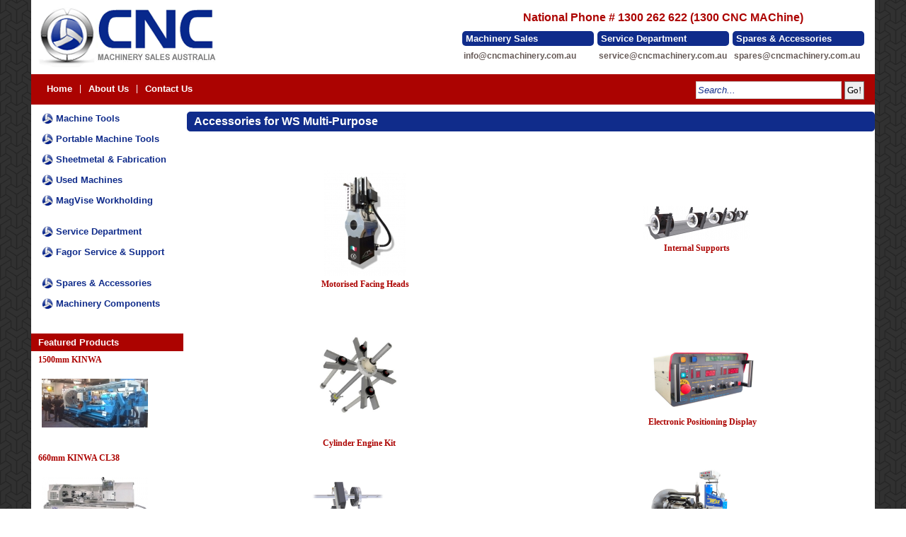

--- FILE ---
content_type: text/html; charset=utf-8
request_url: https://www.cncmachinery.com.au/cncmachinery_v15/index.php?option=com_virtuemart&page=shop.browse&category_id=366&Itemid=1
body_size: 7762
content:
<!DOCTYPE html PUBLIC "-//W3C//DTD XHTML 1.0 Transitional//EN" "http://www.w3.org/TR/xhtml1/DTD/xhtml1-transitional.dtd">
<html xmlns="http://www.w3.org/1999/xhtml">
<head>
	  <meta http-equiv="content-type" content="text/html; charset=utf-8" />
  <meta name="robots" content="index, follow" />
  <meta name="keywords" content="cnc machinery, machine tools, lathe, cnc lathe, mill, cnc mill, bedmill, machining centre, machining center, vmc, hmc, 5 axis, multi tasking, line borer, inline borer, portable machine tools, cnc pipe cutter, wheel set press, cnc beam line, bandsaw, grinder, edm, wire cut, magnetic work holding, MagVise, Sir Meccanica, Sachman, JOBS, Rambaudi, Sigma, Ajax, Chin Hung, Acra, Acra Seiki, radial drills, cnc router, stone working machinery, plate rolls, section rolls, press brake, guillotine, reo bar machine, beveller, metal working machinery, machine tool accessories, machine tool service, cnc service, fagor, anilam, heidenhain, fanuc, cnc slotter, used machinery, Kinwa," />
  <meta name="description" content="" />
  <meta name="generator" content="Joomla! 1.5 - Open Source Content Management" />
  <title>Accessories for WS Multi-Purpose</title>
  <link href="/cncmachinery_v15/favicon.ico" rel="shortcut icon" type="image/x-icon" />
  <link rel="stylesheet" href="https://www.cncmachinery.com.au/cncmachinery_v15/media/system/css/modal.css" type="text/css" />
  <script type="text/javascript" src="/cncmachinery_v15/media/system/js/mootools.js"></script>
  <script type="text/javascript" src="https://www.cncmachinery.com.au/cncmachinery_v15/media/system/js/mootools.js"></script>
  <script type="text/javascript" src="https://www.cncmachinery.com.au/cncmachinery_v15/media/system/js/modal.js"></script>
  <script type="text/javascript">

        function videoform(){
            document.getElementById("add_video").innerHTML = '<h2 style="padding-bottom:10px;">Add New Video</h2><div id="video_form"><label style="font-weight:bold">Title:</label><input type="text" size="40"  name="video_title" class="inputbox" style="margin-left:49px"/><br/><div style="padding-top:10px;"><label style="font-weight:bold">Status:</label><select class="inputbox" name="video_status" size="1" style="margin-left: 40px;"><option value="1">Enable</option><option value="0">Disable</option></select></div><div style="padding-bottom:15px;padding-top: 15px;"><label style="font-weight:bold">Upload Type:</label><span style="margin-left: 5px;"><input type="radio" name="upload" value="upload" checked="checked" onclick="selectUpload(this.value)"/> Upload Video<input type="radio" name="upload" value="youtube_vimeo" style="margin-left: 10px;" onclick="selectUpload(this.value)"/> YouTube/Vimeo <input type="radio" name="upload" value="url" style="margin-left: 10px;" onclick="selectUpload(this.value)"> Url <input type="radio" name="upload" value="embedcode" style="margin-left: 10px;" onclick="selectUpload(this.value)"> EmbedCode </span></div><div id="select_content" style="display: block;line-height: 31px;"><table><tr><td><label style="font-weight:bold">Upload video:</label></td><td><input type="file" name="upload_video" class="inputbox"> <label style="color: gray;">(Supports flv, Mp4, M4v, MOV)</label></td></tr><tr><td><label style="font-weight:bold">Thumb Image:</label></td><td><input type="file" name="video_thumb" class="inputbox"> <label style="color: gray;">(Supports JPG, PNG, GIF)</label></td></tr></table></div><div id="select_upload" style="display: none;line-height: 31px;"><table><tr><td><label style="font-weight:bold">Youtube/Vimeo URL:</label></td><td><input size="40" type="text" name="video_url" class="inputbox" value=""></td></tr></table></div><div id="select_vurl" style="display: none;line-height: 31px;"><table><tr><td><tr><td><label style="font-weight:bold">Video URL:</label></td><td><input size="40" type="text" name="v_url" class="inputbox" value=""></td></tr><tr><td><label style="font-weight:bold">Thumb URL:</label></td><td><input size="40" type="text" name="thumb_url" class="inputbox" value=""></td></tr></table></div><div id="select_url" style="display: none;line-height: 31px;"><table><tr><td><label style="font-weight:bold">Embed Code:</label></td><td><textarea rows="6" cols="40" name="embed_code" class="inputbox"></textarea></td></tr><tr><td><label style="font-weight:bold">Thumb Image:</label></td><td><input type="file" name="embed_thumb" class="inputbox"> <label style="color: gray;">(Supports JPG,PNG,GIF)</label></td></tr></table></div><input type="hidden" id="add_video" name="add_video" value="1" />';
                document.getElementById("addvideo").style.display = "none";
                document.getElementById("addmore").style.display = "block";
        }
        function selectUpload(val) {
            var objSC = document.getElementById("select_content");
            var objSUP = document.getElementById("select_upload");
            var objSURL = document.getElementById("select_url");
            var objvurl = document.getElementById("select_vurl");
            //var objSelect = document.getElementById("select");
            if(val == "upload"){
                objSC.style.display = "";
            } else {
                objSC.style.display = "none";
            }
            if(val == "youtube_vimeo"){
                objSUP.style.display = "";
            } else {
                objSUP.style.display = "none";
            }
            if(val == "embedcode"){
                objSURL.style.display = "";
            } else {
                objSURL.style.display = "none";
            }
            if(val == "url"){
                objvurl.style.display = "";
            } else {
                objvurl.style.display = "none";
            }
            //objSelect.style.display = "none";
        }
    
  </script>
  <script src="https://www.cncmachinery.com.au/cncmachinery_v15/components/com_virtuemart/fetchscript.php?gzip=0&amp;subdir[0]=/themes/default&amp;file[0]=theme.js&amp;subdir[1]=/js&amp;file[1]=sleight.js&amp;subdir[2]=/js/mootools&amp;file[2]=mootools-release-1.11.js&amp;subdir[3]=/js/mootools&amp;file[3]=mooPrompt.js" type="text/javascript"></script>
  <script type="text/javascript">var cart_title = "Cart";var ok_lbl="Continue";var cancel_lbl="Cancel";var notice_lbl="Notice";var live_site="https://www.cncmachinery.com.au/cncmachinery_v15";</script>
  <link href="https://www.cncmachinery.com.au/cncmachinery_v15/components/com_virtuemart/fetchscript.php?gzip=0&amp;subdir[0]=/themes/default&amp;file[0]=theme.css&amp;subdir[1]=/js/mootools&amp;file[1]=mooPrompt.css" type="text/css" rel="stylesheet" />
	<meta http-equiv="X-UA-Compatible" content="IE=edge" />
	<meta name=viewport content="width=device-width, initial-scale=1">
		
	<link href="https://www.cncmachinery.com.au/cncmachinery_v15/templates/cnc-template/css/template_css.css" rel="stylesheet" type="text/css" />
		<script src="https://www.cncmachinery.com.au/cncmachinery_v15/templates/cnc-template/Scripts/Search.js" type="text/javascript"></script>
	<link href="https://www.cncmachinery.com.au/cncmachinery_v15/templates/cnc-template/css/style.css" rel="stylesheet" type="text/css" />
	<script src="https://www.cncmachinery.com.au/cncmachinery_v15/templates/cnc-template/Scripts/AC_RunActiveContent.js" type="text/javascript"></script>
	<script type="text/javascript">
		 var gaJsHost = (("https:" == document.location.protocol) ? "https://ssl." : "http://www.");
		document.write(unescape("%3Cscript src='" + gaJsHost + "google-analytics.com/ga.js' type='text/javascript'%3E%3C/script%3E"));
	</script>
	<script type="text/javascript">
		try { var pageTracker = _gat._getTracker("UA-789667-1"); pageTracker._trackPageview(); } catch(err) {}
	</script>
</head>
<BODY onload="OnLoad();"  >
		<div class="maincontainer" style="text-align:center; width:100%">
		<table cellpadding="0" cellspacing="0" style="width: 1170px; background-color:#ffffff; margin: 0 auto">
			<tr>
				<td colspan="3">
					<table style="width:100%;" cellpadding="0" cellspacing="0">
						<tr>
							<td>
								<div style="float:left; position:relative; margin: 10px">
									<img style="margin:0;cursor:pointer" border="0" src="https://www.cncmachinery.com.au/cncmachinery_v15/templates/cnc-template/images/cnclogo.png" onclick="window.location.href='http://www.cncmachinery.com.au/'" />
								</div>
							</td>
							<td>
								<div style="float:right; position:relative; height:86px; margin-right:10px">
									<table class="contact" cellspacing="5px">
										<tr>
											<td colspan="3" class="contact-national-phone">National Phone #  1300 262 622  (1300 CNC MAChine)</td>
										</tr>
										<tr>
											<td class="contact-header" style="width:180px; cursor: pointer" onclick="document.getElementById('mailInfo').click()">Machinery Sales</td>
											<td class="contact-header" style="width:180px; cursor: pointer" onclick="document.getElementById('mailService').click()">Service Department</td>
											<td class="contact-header" style="width:180px; cursor: pointer" onclick="document.getElementById('mailSpares').click()">Spares &amp; Accessories</td>
										</tr>
										<tr>
											<td class="contact-detail"><a id="mailInfo" href="/cncmachinery_v15/?option=com_qcontacts&view=contact&id=1">info@cncmachinery.com.au</a></td>
											<td class="contact-detail"><a id="mailService" href="mailto:service@cncmachinery.com.au">service@cncmachinery.com.au</a></td>
											<td class="contact-detail"><a id="mailSpares" href="http://www.cncmachinery.com.au/cncmachinery_v15/index.php?option=com_content&task=view&id=43&Itemid=37">spares@cncmachinery.com.au</a></td>
										</tr>
									</table>
								</div>
							</td>
						</tr>
						<tr>
							<td colspan="2" style="color:#FFFFFF; vertical-align;middle;background:#ab0301">
								 
																		
								<div style="float:left; margin-top:1px">
											<div class="moduletable">
					<ul id="mainlevel-nav"><li><a href="http://www.cncmachinery.com.au/cncmachinery_v15/index.php?option=com_content&amp;view=frontpage&amp;Itemid=1" class="mainlevel-nav"  id="active_menu-nav">Home</a></li><li><span class="mainlevel-nav" >|</span></li><li><a href="/cncmachinery_v15/index.php?option=com_content&amp;view=article&amp;id=12&amp;Itemid=37" class="mainlevel-nav" >About Us</a></li><li><span class="mainlevel-nav" >|</span></li><li><a href="/cncmachinery_v15/?option=com_qcontacts&view=contact&id=1" class="mainlevel-nav" >Contact Us</a></li></ul>		</div>
										</div>
								
								<div style="float:right; margin-right:10px" class="search-bar">
											<div class="moduletable">
					<!--BEGIN Search Box --> 

<table style="height:27px;">
<tr>
<td>
<form action="https://www.cncmachinery.com.au/cncmachinery_v15/index.php" method="get" page="modules/mod_virtuemart_search/mod_virtuemart_search.php">
<table cellpadding="2" cellspacing="0">
	<tr>
			<td><input name="keyword" type="text" title="Search"  class="inputbox" id="keyword" style="width:200px; height:19px;vertical-align:top" /></td>
		<td><input id="gobutton" type="submit" name="Search" value="Go!" /></td>
		</tr>
</table>	
<select name="search_limiter" class="inputbox" style="width:200px; height:25px;display:none">
  <option value="">By Keyword</option>
  <option value="name"  >By Product Name</option>
</select>
<input type="hidden" name="Itemid" value="1" />
<input type="hidden" name="option" value="com_virtuemart" />
<input type="hidden" name="page" value="shop.browse" />

</form>
</td>
</tr>
</table>
<!-- End Search Box --> 
		</div>
		 
								</div>								
							</td>
						</tr>
					</table>
				</td>
			</tr>
			<tr>
				<td style="vertical-align:top;white-space:nowrap;width:216px">
					<div class="leftNavigator"> 
						 		<div class="moduletable">
					
<table width="100%" border="0" cellpadding="0" cellspacing="0">
<tr ><td><a href="http://www.cncmachinery.com.au/cncmachinery_v15/index.php?page=shop.browse&category_id=6&option=com_virtuemart&Itemid=1" class="mainlevel"  id="active_menu">Machine Tools</a></td></tr>
<tr ><td><a href="http://www.cncmachinery.com.au/cncmachinery_v15/index.php?page=shop.browse&category_id=359&option=com_virtuemart&Itemid=1" class="mainlevel"  id="active_menu">Portable Machine Tools</a></td></tr>
<tr ><td><a href="http://www.cncmachinery.com.au/cncmachinery_v15/index.php?page=shop.browse&category_id=7&option=com_virtuemart&Itemid=1" class="mainlevel"  id="active_menu">Sheetmetal &amp; Fabrication</a></td></tr>
<tr ><td><a href="http://www.cncmachinery.com.au/cncmachinery_v15/index.php?page=shop.browse&category_id=8&option=com_virtuemart&Itemid=1" class="mainlevel"  id="active_menu">Used Machines</a></td></tr>
<tr ><td><a href="http://www.cncmachinery.com.au/cncmachinery_v15/index.php?option=com_virtuemart&page=shop.browse&category_id=248&Itemid=1" class="mainlevel"  id="active_menu">MagVise Workholding</a></td></tr>
<tr ><td><span class="mainlevel" >      </span></td></tr>
<tr ><td><a href="/cncmachinery_v15/index.php?option=com_content&amp;view=article&amp;id=40&amp;Itemid=59" class="mainlevel" >Service Department</a></td></tr>
<tr ><td><a href="/cncmachinery_v15/index.php?option=com_content&amp;view=article&amp;id=39&amp;Itemid=58" class="mainlevel" >Fagor Service &amp; Support</a></td></tr>
<tr ><td><span class="mainlevel" >   </span></td></tr>
<tr ><td><a href="http://cncmachinery.com.au/cncmachinery_v15/index.php?option=com_content&task=view&id=43&Itemid=37" class="mainlevel" >Spares &amp; Accessories</a></td></tr>
<tr ><td><a href="http://www.cncmachinery.com.au/cncmachinery_v15/index.php?page=shop.browse&category_id=347&option=com_virtuemart&Itemid=1" class="mainlevel"  id="active_menu">Machinery Components</a></td></tr>
<tr ><td><span class="mainlevel" >   </span></td></tr>
</table>		</div>
										<div class="moduletable-feature">
					<h3>Featured Products</h3>
						<table border="0" cellpadding="0" cellspacing="0" width="100%" page="modules\mod_virtuemart_featureprod\mod_virtuemart_featureprod.php">
				<tr align="center" class="sectiontableentry1">
				<td width="25%">
					 
 <!--<span class="product-label">1500mm KINWA</span>-->
<a page="productsnapshot.tpl" class="product-label" href="/cncmachinery_v15/index.php?page=shop.product_details&amp;category_id=341&amp;flypage=flypage.tpl&amp;product_id=408&amp;option=com_virtuemart&amp;Itemid=1" title="1500mm KINWA">1500mm KINWA</a>
<br /><br>

<a title="1500mm KINWA" href="/cncmachinery_v15/index.php?page=shop.product_details&amp;category_id=341&amp;flypage=flypage.tpl&amp;product_id=408&amp;option=com_virtuemart&amp;Itemid=1">
	<img src="https://www.cncmachinery.com.au/cncmachinery_v15/components/com_virtuemart/show_image_in_imgtag.php?filename=1500mm_Swing_CNC_4de6eca269861.jpg&amp;newxsize=150&amp;newysize=150&amp;fileout=" height="69" width="150" alt="1500mm KINWA" border="0" /></a>
<br />

<a href="https://www.cncmachinery.com.au/cncmachinery_v15/index.php?page=shop.product_details&category_id=&flypage=flypage.tpl&product_id=408&option=com_virtuemart" class="viewdetails" style="color:#FFFFFF">View Details</a><br><br />
				</td>
			</tr>
				<tr height="3px"><td  style="background-color:#FFFFFF" ></td></tr>
				
					<tr align="center" class="sectiontableentry2">
				<td width="25%">
					 
 <!--<span class="product-label">660mm KINWA CL38</span>-->
<a page="productsnapshot.tpl" class="product-label" href="/cncmachinery_v15/index.php?page=shop.product_details&amp;category_id=340&amp;flypage=flypage.tpl&amp;product_id=45&amp;option=com_virtuemart&amp;Itemid=1" title="660mm KINWA CL38">660mm KINWA CL38</a>
<br /><br>

<a title="660mm KINWA CL38" href="/cncmachinery_v15/index.php?page=shop.product_details&amp;category_id=340&amp;flypage=flypage.tpl&amp;product_id=45&amp;option=com_virtuemart&amp;Itemid=1">
	<img src="https://www.cncmachinery.com.au/cncmachinery_v15/components/com_virtuemart/show_image_in_imgtag.php?filename=Universal_CNC_La_481eef242096f.jpg&amp;newxsize=150&amp;newysize=150&amp;fileout=" height="58" width="150" alt="660mm KINWA CL38" border="0" /></a>
<br />

<a href="https://www.cncmachinery.com.au/cncmachinery_v15/index.php?page=shop.product_details&category_id=&flypage=flypage.tpl&product_id=45&option=com_virtuemart" class="viewdetails" style="color:#FFFFFF">View Details</a><br><br />
				</td>
			</tr>
				<tr height="3px"><td  style="background-color:#FFFFFF" ></td></tr>
				
					<tr align="center" class="sectiontableentry1">
				<td width="25%">
					 
 <!--<span class="product-label">CNC Vertical Borers</span>-->
<a page="productsnapshot.tpl" class="product-label" href="/cncmachinery_v15/index.php?page=shop.product_details&amp;category_id=85&amp;flypage=flypage.tpl&amp;product_id=73&amp;option=com_virtuemart&amp;Itemid=1" title="CNC Vertical Borers">CNC Vertical Borers</a>
<br /><br>

<a title="CNC Vertical Borers" href="/cncmachinery_v15/index.php?page=shop.product_details&amp;category_id=85&amp;flypage=flypage.tpl&amp;product_id=73&amp;option=com_virtuemart&amp;Itemid=1">
	<img src="https://www.cncmachinery.com.au/cncmachinery_v15/components/com_virtuemart/show_image_in_imgtag.php?filename=CNC_Vertical_Bor_690d40c8845e5.jpg&amp;newxsize=150&amp;newysize=150&amp;fileout=" height="103" width="150" alt="CNC Vertical Borers" border="0" /></a>
<br />

<a href="https://www.cncmachinery.com.au/cncmachinery_v15/index.php?page=shop.product_details&category_id=&flypage=flypage.tpl&product_id=73&option=com_virtuemart" class="viewdetails" style="color:#FFFFFF">View Details</a><br><br />
				</td>
			</tr>
				<tr height="3px"><td  style="background-color:#FFFFFF" ></td></tr>
				
					<tr align="center" class="sectiontableentry2">
				<td width="25%">
					 
 <!--<span class="product-label">EEPM Magnetic Chucks</span>-->
<a page="productsnapshot.tpl" class="product-label" href="/cncmachinery_v15/index.php?page=shop.product_details&amp;category_id=249&amp;flypage=flypage.tpl&amp;product_id=220&amp;option=com_virtuemart&amp;Itemid=1" title="EEPM Magnetic Chucks">EEPM Magnetic Chucks</a>
<br /><br>

<a title="EEPM Magnetic Chucks" href="/cncmachinery_v15/index.php?page=shop.product_details&amp;category_id=249&amp;flypage=flypage.tpl&amp;product_id=220&amp;option=com_virtuemart&amp;Itemid=1">
	<img src="https://www.cncmachinery.com.au/cncmachinery_v15/components/com_virtuemart/show_image_in_imgtag.php?filename=EEPM_Medium___Sm_4ac2d76be3977.jpg&amp;newxsize=150&amp;newysize=150&amp;fileout=" height="99" width="150" alt="EEPM Magnetic Chucks" border="0" /></a>
<br />

<a href="https://www.cncmachinery.com.au/cncmachinery_v15/index.php?page=shop.product_details&category_id=&flypage=flypage.tpl&product_id=220&option=com_virtuemart" class="viewdetails" style="color:#FFFFFF">View Details</a><br><br />
				</td>
			</tr>
				<tr height="3px"><td  style="background-color:#FFFFFF" ></td></tr>
				
		</table>
		</div>
		 
					</div>
				</td>
				<td class="main-body" colspan="2">
					<div style="vertical-align:top;margin-left:none;margin-right:auto;width:100%;">﻿<div id="vmMainPage" style="float:left;" page="cncmachinery_v15\components\com_virtuemart\virtuemart.php">


<div class="buttons_heading">

</div><table width="100%" border="0" cellspacing="0" cellpadding="0" page="components\com_virtuemart\themes\default\templates\browse\includes\browse_header_category.tpl.php" >
	<tr>
		<td class="heading_img1"></td>
		<td class="product_heading">Accessories for WS Multi-Purpose </td>
		<td class="heading_img2"></td>
	</tr>
</table>
<div style="text-align:left;">
	<br/>
<div page="components/com_virtuemart/themes/default/templates/common/categoryChildlist.tpl.php">
    <table style="width:100%;" cellspacing="35px" cellpadding="0">
        <tr>
            <td align="center" style ="width:25%;height:100%" >
                <table border="0" cellpadding="0" cellspacing="0" style="width:120px;height:100%;">
		            <tr>
                        <td align="left" style="vertical-align:top;"></td>
					</tr>
					<tr>
						<td align="left" valign="top" style="width:100%">
							<table style="width:100%" border="0" cellpadding="0" cellspacing="0">
								<tr>
									<td align="center" valign="middle">
										<a title="Motorised Facing Heads" href="/cncmachinery_v15/index.php?option=com_virtuemart&amp;page=shop.browse&amp;category_id=365&amp;Itemid=1">
											<img src="https://www.cncmachinery.com.au/cncmachinery_v15/components/com_virtuemart/show_image_in_imgtag.php?filename=Motorised_Facing_53321b47cae75.jpg&amp;newxsize=150&amp;newysize=150&amp;fileout=" height="150" width="115" width="150" alt="Motorised Facing Heads" border="0" />										</a>
									</td>
								</tr>
							</table>
						</td>
					</tr>
					<tr>
						<td style="text-align:center;background-size: 100%;vertical-align:middle" >
							 <a class="product-label" title="Motorised Facing Heads" href="/cncmachinery_v15/index.php?option=com_virtuemart&amp;page=shop.browse&amp;category_id=365&amp;Itemid=1"> 
								Motorised Facing Heads							</a>
					    </td>
					</tr>
				</table>
			</td>
                        <td align="center" style ="width:25%;height:100%" >
                <table border="0" cellpadding="0" cellspacing="0" style="width:120px;height:100%;">
		            <tr>
                        <td align="left" style="vertical-align:top;"></td>
					</tr>
					<tr>
						<td align="left" valign="top" style="width:100%">
							<table style="width:100%" border="0" cellpadding="0" cellspacing="0">
								<tr>
									<td align="center" valign="middle">
										<a title="Internal Supports" href="/cncmachinery_v15/index.php?option=com_virtuemart&amp;page=shop.browse&amp;category_id=368&amp;Itemid=1">
											<img src="https://www.cncmachinery.com.au/cncmachinery_v15/components/com_virtuemart/show_image_in_imgtag.php?filename=Internal_Support_5361c25bac1ae.jpg&amp;newxsize=150&amp;newysize=150&amp;fileout=" height="48" width="150" width="150" alt="Internal Supports" border="0" />										</a>
									</td>
								</tr>
							</table>
						</td>
					</tr>
					<tr>
						<td style="text-align:center;background-size: 100%;vertical-align:middle" >
							 <a class="product-label" title="Internal Supports" href="/cncmachinery_v15/index.php?option=com_virtuemart&amp;page=shop.browse&amp;category_id=368&amp;Itemid=1"> 
								Internal Supports							</a>
					    </td>
					</tr>
				</table>
			</td>
            </tr>
    </table>
</div></div>

<!-- ORDER BY .... FORM -->
<form action="https://www.cncmachinery.com.au/cncmachinery_v15/index.php" method="get" name="order">

    <input type="hidden" name="Itemid" value="1" />
    <input type="hidden" name="option" value="com_virtuemart" />
    <input type="hidden" name="page" value="shop.browse" />
    <input type="hidden" name="category_id" value="366" />
    <input type="hidden" name="manufacturer_id" value="0" />
    <input type="hidden" name="keyword" value="" />
    <input type="hidden" name="keyword1" value="" />
    <input type="hidden" name="keyword2" value="" />
    
</form>
<table width="100%">
	<tr>
		<td><div style="width:100%;padding: 0px 3px 3px 3px;" page="components\com_virtuemart\themes\default\templates\browse\browse_2.php" >
		<div align="center" style="width:475px" >
			<a href="/cncmachinery_v15/index.php?page=shop.product_details&amp;flypage=flypage.tpl&amp;product_id=989&amp;category_id=366&amp;option=com_virtuemart&amp;Itemid=1">
			<img src="https://www.cncmachinery.com.au/cncmachinery_v15/components/com_virtuemart/shop_image/product/Cylinder_Engine__59eec8deddaf5.jpg" width="150" border="0" />
		</a>
		<br/>
		<a class="product-label" href="/cncmachinery_v15/index.php?page=shop.product_details&amp;flypage=flypage.tpl&amp;product_id=989&amp;category_id=366&amp;option=com_virtuemart&amp;Itemid=1">Cylinder Engine Kit</a>
	</div>
	<br style="clear:both;" />
</div></td>
		<td><div style="width:100%;padding: 0px 3px 3px 3px;" page="components\com_virtuemart\themes\default\templates\browse\browse_2.php" >
		<div align="center" style="width:475px" >
			<a href="/cncmachinery_v15/index.php?page=shop.product_details&amp;flypage=flypage.tpl&amp;product_id=683&amp;category_id=366&amp;option=com_virtuemart&amp;Itemid=1">
			<img src="https://www.cncmachinery.com.au/cncmachinery_v15/components/com_virtuemart/shop_image/product/Electronic_Posit_533217832fd09.jpg" width="150" border="0" />
		</a>
		<br/>
		<a class="product-label" href="/cncmachinery_v15/index.php?page=shop.product_details&amp;flypage=flypage.tpl&amp;product_id=683&amp;category_id=366&amp;option=com_virtuemart&amp;Itemid=1">Electronic Positioning Display</a>
	</div>
	<br style="clear:both;" />
</div></td>
	</tr>
	<tr>
		<td><div style="width:100%;padding: 0px 3px 3px 3px;" page="components\com_virtuemart\themes\default\templates\browse\browse_2.php" >
		<div align="center" style="width:475px" >
			<a href="/cncmachinery_v15/index.php?page=shop.product_details&amp;flypage=flypage.tpl&amp;product_id=685&amp;category_id=366&amp;option=com_virtuemart&amp;Itemid=1">
			<img src="https://www.cncmachinery.com.au/cncmachinery_v15/components/com_virtuemart/shop_image/product/Kit_2000_533217dc98bff.jpg" width="150" border="0" />
		</a>
		<br/>
		<a class="product-label" href="/cncmachinery_v15/index.php?page=shop.product_details&amp;flypage=flypage.tpl&amp;product_id=685&amp;category_id=366&amp;option=com_virtuemart&amp;Itemid=1">Kit 2000 Facing Head</a>
	</div>
	<br style="clear:both;" />
</div></td>
		<td><div style="width:100%;padding: 0px 3px 3px 3px;" page="components\com_virtuemart\themes\default\templates\browse\browse_2.php" >
		<div align="center" style="width:475px" >
			<a href="/cncmachinery_v15/index.php?page=shop.product_details&amp;flypage=flypage.tpl&amp;product_id=684&amp;category_id=366&amp;option=com_virtuemart&amp;Itemid=1">
			<img src="https://www.cncmachinery.com.au/cncmachinery_v15/components/com_virtuemart/shop_image/product/Kit_for_External_533218c03f31a.jpg" width="150" border="0" />
		</a>
		<br/>
		<a class="product-label" href="/cncmachinery_v15/index.php?page=shop.product_details&amp;flypage=flypage.tpl&amp;product_id=684&amp;category_id=366&amp;option=com_virtuemart&amp;Itemid=1">Kit for External Work</a>
	</div>
	<br style="clear:both;" />
</div></td>
	</tr>
	<tr>
		<td><div style="width:100%;padding: 0px 3px 3px 3px;" page="components\com_virtuemart\themes\default\templates\browse\browse_2.php" >
		<div align="center" style="width:475px" >
			<a href="/cncmachinery_v15/index.php?page=shop.product_details&amp;flypage=flypage.tpl&amp;product_id=686&amp;category_id=366&amp;option=com_virtuemart&amp;Itemid=1">
			<img src="https://www.cncmachinery.com.au/cncmachinery_v15/components/com_virtuemart/shop_image/product/Micrometric_Tool_53619cfd87f24.jpg" width="150" border="0" />
		</a>
		<br/>
		<a class="product-label" href="/cncmachinery_v15/index.php?page=shop.product_details&amp;flypage=flypage.tpl&amp;product_id=686&amp;category_id=366&amp;option=com_virtuemart&amp;Itemid=1">Micrometric Tool Holders &amp; Extensions</a>
	</div>
	<br style="clear:both;" />
</div></td>
		<td><div style="width:100%;padding: 0px 3px 3px 3px;" page="components\com_virtuemart\themes\default\templates\browse\browse_2.php" >
		<div align="center" style="width:475px" >
			<a href="/cncmachinery_v15/index.php?page=shop.product_details&amp;flypage=flypage.tpl&amp;product_id=988&amp;category_id=366&amp;option=com_virtuemart&amp;Itemid=1">
			<img src="https://www.cncmachinery.com.au/cncmachinery_v15/components/com_virtuemart/shop_image/product/Motor_Kit_for_Cr_59eec9be98a35.jpg" width="150" border="0" />
		</a>
		<br/>
		<a class="product-label" href="/cncmachinery_v15/index.php?page=shop.product_details&amp;flypage=flypage.tpl&amp;product_id=988&amp;category_id=366&amp;option=com_virtuemart&amp;Itemid=1">Motor Kit for Crankshaft Housing</a>
	</div>
	<br style="clear:both;" />
</div></td>
	</tr>
	<tr>
		<td><div style="width:100%;padding: 0px 3px 3px 3px;" page="components\com_virtuemart\themes\default\templates\browse\browse_2.php" >
		<div align="center" style="width:475px" >
			<a href="/cncmachinery_v15/index.php?page=shop.product_details&amp;flypage=flypage.tpl&amp;product_id=682&amp;category_id=366&amp;option=com_virtuemart&amp;Itemid=1">
			<img src="https://www.cncmachinery.com.au/cncmachinery_v15/components/com_virtuemart/shop_image/product/Self_Centering_S_533218ef771a5.jpg" width="150" border="0" />
		</a>
		<br/>
		<a class="product-label" href="/cncmachinery_v15/index.php?page=shop.product_details&amp;flypage=flypage.tpl&amp;product_id=682&amp;category_id=366&amp;option=com_virtuemart&amp;Itemid=1">Self Centering Shafts</a>
	</div>
	<br style="clear:both;" />
</div></td>
		<td>&nbsp;</td>
	</tr>
</table>
<br class="clr"  page="components\com_virtuemart\themes\default\templates\browse\includes\browse_layouttable.tpl.php" />
<!-- BEGIN PAGE NAVIGATION -->
<div align="center" page="components\com_virtuemart\themes\default\templates\browse\includes\browse_pagenav.tpl.php"> 
	<ul class="pagination" page="administrator\components\com_virtuemart\classes\pageNavigation.class.php">
<li><span class="pagenav">&laquo;&laquo; Start</span></li>
<li><span class="pagenav">&laquo; Prev</span></li>
<li><span class="pagenav"> 1 </span></li>
<li><span class="pagenav">Next &raquo;</span></li>
<li><span class="pagenav">End &raquo;&raquo;</span></li>
</ul><br/>			<br/><br/>
		<form action="https://www.cncmachinery.com.au/cncmachinery_v15/index.php?option=com_virtuemart&amp;Itemid=1&amp;category_id=366&amp;page=shop.browse" method="post">
			Display #&nbsp;&nbsp;
			<select class="inputbox" name="limit" size="1"  onchange="location.href=this.value">
<option value="/cncmachinery_v15/index.php?option=com_virtuemart&amp;Itemid=1&amp;category_id=366&amp;page=shop.browse&amp;limitstart=0&amp;limit=5" >5</option>
<option value="/cncmachinery_v15/index.php?option=com_virtuemart&amp;Itemid=1&amp;category_id=366&amp;page=shop.browse&amp;limitstart=0&amp;limit=10" >10</option>
<option value="/cncmachinery_v15/index.php?option=com_virtuemart&amp;Itemid=1&amp;category_id=366&amp;page=shop.browse&amp;limitstart=0&amp;limit=15" >15</option>
<option value="/cncmachinery_v15/index.php?option=com_virtuemart&amp;Itemid=1&amp;category_id=366&amp;page=shop.browse&amp;limitstart=0&amp;limit=20" selected="selected">20</option>
<option value="/cncmachinery_v15/index.php?option=com_virtuemart&amp;Itemid=1&amp;category_id=366&amp;page=shop.browse&amp;limitstart=0&amp;limit=25" >25</option>
<option value="/cncmachinery_v15/index.php?option=com_virtuemart&amp;Itemid=1&amp;category_id=366&amp;page=shop.browse&amp;limitstart=0&amp;limit=30" >30</option>
<option value="/cncmachinery_v15/index.php?option=com_virtuemart&amp;Itemid=1&amp;category_id=366&amp;page=shop.browse&amp;limitstart=0&amp;limit=50" >50</option>
</select>

<input type="hidden" name="limitstart" value="0" />			
			<noscript><input class="button" type="submit" value="Submit" /></noscript>
		
		</form>
	Results 1 - 7 of 7</div>
<!-- END PAGE NAVIGATION -->
<div id="statusBox" style="text-align:center;display:none;visibility:hidden;"></div></div>
</div>	
				</td>
			</tr>
			<tr>
				<td colspan="3">
					<div class="footer-container">
						<div class="footer-content"> 	        		
							<div class="right-footer small-white">Read <a href="/cncmachinery_v15/index.php?option=com_content&amp;task=view&amp;id=14&amp;Itemid=1"> Legal policy</a> and <a href="/cncmachinery_v15/index.php?option=com_content&amp;task=view&amp;id=15&amp;Itemid=1"> Privacy policy</a>.</div>
							<div class="left-footer small-white" >&#x00A9; 2026 CNC Machinery Sales Australia. All rights reserved.</div>
							<div class="main-footer-content">
								<p><a href="/cncmachinery_v15/index.php?option=com_content&amp;view=frontpage&amp;Itemid=1" target="_self">Home</a> | <a href="/cncmachinery_v15/?option=com_qcontacts&amp;view=contact&amp;id=1" target="_self">Contact Us</a> | <a href="/cncmachinery_v15/?page=shop.browse&amp;category_id=&amp;featured=Y&amp;option=com_virtuemart" target="_self">Specials</a></p>							</div>
						</div>
					</div>
				</td>
			</tr>
		</table>
	<div>
	</body>
</html>

--- FILE ---
content_type: text/css
request_url: https://www.cncmachinery.com.au/cncmachinery_v15/templates/cnc-template/css/template_css.css
body_size: 5414
content:
/* CSS Document */

html {
	height: 100%;
	font-family: Tahoma, Arial, Helvetica, sans-serif;
	font-size: 12px;
	font-weight: normal;
	color: #000000;
	text-decoration: none;
	background:#FFF;
	margin:0;
}

body {
	height: 100%;
	font-family: Helvetica, Arial, sans-serif;
	font-size: 12px;
	font-weight: normal;
	color: #000000;
	text-decoration: none;
	background:#FFF;
	margin:0;
	
}

.maincontainer 
{
	background-image: url(../images/site-background.png);
	background-repeat:repeat;
}

/* layout */

.moduletable-feature {
	color:#AC0300;
	display:block;
	vertical-align:top;
	text-align:center;
}

.moduletable-feature h3 {
	border-bottom:3px solid #FFFFFF;
	font-size:10pt;
	height:15px;
	margin-bottom:2px;
	padding: 5px 0px 5px 10px;
	background-color:#AC0300;
	color:#ffffff;
	font-family: Tahoma, Arial, Helvetica, sans-serif;
	text-align:left;
}

.outline {
  border: 1px solid #cccccc;
  background: #ffffff;
	padding: 2px;
}

#buttons_outer {
	width: 635px;
  	margin-bottom: 2px;
	margin-right: 2px;
	float: left;
}

#buttons_inner {
	border: 1px solid #cccccc;
	height: 21px !important;
	height: 23px;
}

#pathway_text {
  overflow: hidden;
	display: block;
	height: 25px;
	line-height: 25px !important;
	line-height: 22px;
	padding-left: 4px;
	border: 1px solid #ccc;
	margin-bottom: 2px;
}

#pathway_text img {
	margin-left: 5px;
	margin-right: 5px;
	margin-top: 6px;
}

#buttons {
	float: left;
	margin: 0px;
	padding: 0px;
	width: auto;
}


/* nav is what i used for top navigation menu */

ul#mainlevel-nav
{
	list-style: none;
	padding: 2px;
	margin: 0;
}

ul#mainlevel-nav li
{
	color:#fff;
	padding-top:2px;
	padding-left: 0px;
	padding-right: 0px;
	float: left;
	margin: 0;
	line-height: 21px;
	white-space: nowrap;
	vertical-align:middle;
}

ul#mainlevel-nav li a
{
	display: block;
	padding-left: 10px;
	padding-right: 10px;
	text-decoration: none;
	color: #fff;
	font-family: Tahoma, Arial, Helvetica, sans-serif;
	font-size:10pt;
	font-weight:bold;
}

#buttons>ul#mainlevel-nav li a { width: auto; }

ul#mainlevel-nav li a:hover
{
	text-decoration: underline;
}


/* Nav2 is what i used for footer menu*/

ul#mainlevel-nav2
{
	list-style: none;
	padding: 0;
	margin: 0;
}

ul#mainlevel-nav2 li
{

	color:#fff;
	padding-top:2px;
	padding-left: 0px;
	padding-right: 0px;
	float: left;
	margin: 0;
	white-space: nowrap;
}

ul#mainlevel-nav2 li a
{
	display: block;
	padding-left: 10px;
	padding-right: 10px;
	text-decoration: none;
	color: #fff;

}




#buttons>ul#mainlevel-nav2 li a { width: auto; }

ul#mainlevel-nav li a:hover
{
	color: #fff;

}


/* this is what is responsible for left menu */ 

.mainlevel-topmenu {
font-size:12px;
font-weight:bold;
color:#000;
line-height:40px;
display:inline-block;
padding:10px;
margin:0px;
text-decoration:none;
}

a.mainlevel-topmenu:link, a.mainlevel-topmenu:visited {
color:#fff;
text-decoration:none;
}

#search_outer {
	float: left;
	width: 165px;
}

#search_inner {
  border: 1px solid #cccccc;
	padding: 0px;
  height: 21px !important;
  height: 23px;
  overflow: hidden;
}

#search_inner form {
  padding: 0;
  margin: 0;
}

#search_inner .inputbox {
	border: 0px;
	padding: 3px 3px 3px 5px;
	font-size: 11px;
	color: #c64934;
}

#header_outer {
	text-align: left;
	border: 0px;
	margin: 0px;
}

#header {
	float: left;
	padding: 0px;
	margin-right: 2px;
	width: 635px;
	height: 150px;
	background: url(../images/header_short.jpg) no-repeat;
}

#top_outer{
	float: left;
	width: 165px;
}

#top_inner {
  border: 1px solid #cccccc;
	padding: 2px;
  height: 144px !important;
  height: 150px;
  overflow: hidden;
  float: none !important;
  float: left;
}

#left_outer {
  float: left;
	margin-top: 2px;
	width: 165px;
}

#left_inner {
  border: 1px solid #cccccc;
	padding: 2px;
  float: none !important;
  float: left;
}

#content_outer {
	padding: 0px;
	margin-top: 0px;
	margin-left: 2px;
	float: left;
	width: 635px;
}

#content_inner{
  float: none !important;
  float: left;
  padding: 0;
  padding-top: 2px;
  margin: 0;
}

table.content_table {
  width: 100%;
	padding: 0px;
	margin: 0px;

	font-size: 12px;
	font-weight: normal;
	color: #000000;
	text-decoration: none;
	line-height: 15pt;
}

table.content_table td {
	padding: 0px;
	margin: 0px;

	font-size: 12px;
	font-weight: normal;
	color: #000000;
	text-decoration: none;
	line-height: 15pt;
}

.contentpaneopen_front 
{
	width:100%;
}

.contentpaneopen_front tbody tr td p 
{
	margin:0px 10px 0px 0px; 
	font-family:Helvetica;
	font-size:10pt;
}

#banner_inner {
	float: left;
	padding: 0px;
	height: 70px;
}

#poweredby_inner {
	float: right;
	padding: 0px;
	margin-left: 0px;
	height: 70px;
}

#right_outer {
	margin-left: 2px;
	width: 165px;
}

#right_inner {
  float: none !important;
  float: left;
  border: 1px solid #cccccc;
  padding: 2px;
}


.user1_inner {
	border: 1px solid #cccccc;
  float: none !important;
  float: left;
	margin: 0px;
	padding: 2px;
}

.user2_inner {
	border: 1px solid #cccccc;
  float: none !important;
  float: left;
	margin: 0px;
	padding: 2px;
}

table td.body_outer {
	padding: 2px;
	border: 1px solid #cccccc;
}

.maintitle {
	color: #ffffff;
	font-size: 40px;
	padding-left: 15px;
	padding-top: 20px;
}

.error {
  font-style: italic;
  text-transform: uppercase;
  padding: 5px;
  color: #cccccc;
  font-size: 14px;
  font-weight: bold;
}

/** old stuff **/

.back_button {
float: left;
background:transparent url(../images/menu_bg.jpg) repeat-x scroll 0% 50%;
border:3px double #FFFFFF;
color:#FFFFFF;
font-size:11px;
font-weight:bold;
line-height:20px;
margin:1px;
padding:0px 10px;
text-align:center;
width:auto;
}

a.back_button:link, a.back_button:visited {
color:#fff;
}

.pagenav 
{
	font-size:10pt;
	font-family: Tahoma, Arial, Helvetica, sans-serif;
	line-height:20px;
	margin:1px;
	padding:0px 10px;
	text-align:center;
	width:auto;
}

a.pagenav:link,a.pagenav:visited, a.pagenav:hover
{
	color:#102c8b;
}

.pagenavbar {
	margin-right: 10px;
	float: right;
}

#footer {
	text-align: center;
	padding: 3px;
}

ul
{
margin: 0;
padding: 0;
list-style: none;
}

li
{
line-height: 15px;
padding-left: 15px;
padding-top: 0px;
/*background-image: url(../images/arrow.png);*/
background-repeat: no-repeat;
background-position: 0px 2px;
}


td {
	

}




/* Joomla core stuff */
a:link, a:visited 
{
	text-decoration: none;
}

a:hover {
	text-decoration:underline;
}

table.contentpaneopen {
  width: 100%;
	padding: 0px;
	border-collapse: collapse;
	border-spacing: 0px;
	margin: 0px;
}

table.contentpaneopen td {
   padding-right: 5px;
}

table.contentpaneopen td.componentheading {
	padding-left: 4px;
}



table.contentpane {
  width: 100%;
	padding: 0px;
	border-collapse: collapse;
	border-spacing: 0px;
	margin: 0px;
}

table.contentpane td {
	margin: 0px;
	padding: 0px;
}

table.contentpane td.componentheading {
	padding-left: 4px;
}

table.contentpaneopen fieldset {
	border: 0px;
	border-bottom: 1px solid #eee;
}

.button {
	color:#0066CC;
	font-family: Tahoma, Arial, Helvetica, sans-serif;
	text-align: center;
	font-size: 10pt;
	font-weight: bold;
	border: 3px double #0066CC;
	width: auto;
	background: url(../images/menu_bg.jpg) repeat;
	padding: 0px 5px;
	line-height: 18px !important;
	line-height: 16px;
	height: 26px !important;
	height: 24px;
	margin: 1px;
}

.button-find {
  color: #fff;
  font-family: Tahoma, Arial, Helvetica, sans-serif;
  text-align: center;
  font-size: 11pt;
  font-weight: bold;
  width: 80px;
  background: url(../images/find_button.jpg) no-repeat top left;
  padding: 0px 5px;
  line-height: 18px !important;
  line-height: 16px;
  height: 26px !important;
  height: 24px;
  margin: 1px;
}


.inputbox-find {
	padding: 2px;
	border:solid 1px #fff;
	background-color: #ffffff;

}

.inputbox {
	padding: 2px;
	border:solid 1px #ccc;
	background-color: #ffffff;
	font-family: Tahoma, Arial, Helvetica, sans-serif;
}

.componentheading {
	background: url(../images/subhead_bg.png) repeat-x;
	color: #00000;
	text-align: left;
	padding-top: 4px;
	padding-left: 4px;
	height: 21px;
	font-weight: bold;
	font-size: 14px;
}

.contentcolumn {
	padding-right: 5px;
}

.contentheading {
	height: 30px;
	color: #000;
	font-weight: bold;
	font-size: 14px;
	white-space: nowrap;
		
}



.contentpagetitle {
	font-size: 13px;
	font-weight: bold;
	color: #000;
	text-align:left;
}

table.searchinto {
	width: 100%;
}

table.searchintro td {
	font-weight: bold;
}

table.moduletable {
	width: 100%;
	margin-bottom: 5px;
	padding: 0px;
	border-spacing: 0px;
	border-collapse: collapse;
}

div.moduletable {
	padding: 0;
	margin-bottom: 2px;
	margin-top:5px;
	margin-left:10px;
}

.leftNavigator 
{
	vertical-align:top; 
	float:left; 
	display:block;
	margin:0px 5px 0 0; 
	width:215px;
}

.leftNavigator table:first-child tbody tr td  {
	line-height: 15px;
	padding-left: 5px;
}

.leftNavigator table:first-child tbody tr td a {
	background: url(../images/MenuItem.png) no-repeat;
	background-position:left;
}	

table.moduletable th, div.moduletable h3 
{
	color:#102C8B;
	text-align: left;
	padding-left: 4px;
	height: 21px;
	line-height: 21px;
	font-weight: bold;
	margin: 0 0 2px 0;
}

table.moduletable td {
	padding: 0px;
	margin: 0px;
	font-weight: normal;
}

table.pollstableborder td {
  padding: 2px;
}

.sectiontableheader {
  font-weight: bold;
  background: #f0f0f0;
  padding: 4px;
}

.sectiontablefooter {

}

.sectiontableentry1 {
	margin:2px 0;
	color:#AC0300;
	text-align:left;
}

.sectiontableentry1 td {
	padding-left:10px;
	white-space:normal;
}

.sectiontableentry2 {
	margin:2px 0;
	color:#AC0300;
	text-align:left;
}

.sectiontableentry2 td {
	padding-left:10px;
	white-space:normal;
}


.createdate {
	height: 15px;
	padding-bottom: 10px;
	color: #999999;

}

.modifydate {
	height: 15px;
	padding-top: 10px;
	color: #999999;

}

table.contenttoc {
  border: 1px solid #cccccc;
  padding: 2px;
  margin-left: 2px;
  margin-bottom: 2px;
}

table.contenttoc td {
  padding: 2px;
}

table.contenttoc th {
	color: #666666;
	text-align: left;
	padding-top: 2px;
	padding-left: 4px;
	height: 21px;
	font-weight: bold;
	font-size: 10px;
	text-transform: uppercase;
}

a.mainlevel:link, a.mainlevel:visited  {
	display: block;
	vertical-align: middle;
	color:#102C8B;	
	text-align: left;
	height: 15px !important;
	height: 15px;
	width:96%;
	text-decoration: none;
	margin:2px 0;
	padding:5px 0px 5px 20px;
	font-weight:bold;
	font-family: Tahoma, Arial, Helvetica, sans-serif;
	font-size: 10pt;
}

a.mainlevel:hover 
{
	text-decoration: underline;
}

a.mainlevel#active_menu {
	color:#102C8B;	
	font-weight: bold;
}

a.mainlevel#active_menu:hover {
	color:#102C8B;	
}

a.sublevel:link, a.sublevel:visited {
	padding-left: 1px;
	vertical-align: middle;

	font-weight: bold;
	color: #c64934;
	text-align: left;
}

a.sublevel:hover {
	color: #900;
	text-decoration: none;
}

a.sublevel#active_menu {
	color: #333;
}

a.mainlevel:link-topmenubar, a.mainlevel:visited-topmenubar, a.mainlevel:hover-topmenubar  {
	display: inline-block;
	vertical-align: middle;
	color: #fff;
	text-align: left;
	height: 15px !important;
	height: 15px;
	text-decoration: none;
	margin:2px 0;
}


.highlight {
	background-color: Yellow;
	color: Blue;
	padding: 0;
}
.code {
	background-color: #ddd;
	border: 1px solid #bbb;
}

form {
/* removes space below form elements */
	margin: 0;
 	padding: 0;
}

div.mosimage {
  border: 1px solid #ccc;
}

.mosimage {
  border: 1px solid #cccccc;
  margin: 5px
}

.mosimage_caption {
  margin-top: 2px;
  background: #efefef;
  padding: 1px 2px;
  color: #666;
  font-size: 10px;
  border-top: 1px solid #cccccc;
}

span.article_seperator {
	display: block;
	height: 1.5em;
}



.viewdetails{
color:#ffffff;
font-size:12px;
text-decoration:none;
}

.viewdetails a, .viewdetails a:active, .viewdetails a:hover, .viewdetails a:visited {
color:#ffffff;
text-decoration:none;
font-size:12pt;
}



.product_heading{
	font-family: Tahoma, Arial, Helvetica, sans-serif;
	font-size:16px;
	color:#FFFFFF;
	font-weight:bold;
	background-color:#102C8B;
	height:28px;
	vertical-align:middle;
	text-align:left;
}


.heading_img1{
	width:10px;
	height:28px;
	/*
	background-image:url(../images/heading_left.gif);
	background-repeat:no-repeat;
	*/
	background-color:#102C8B;
	border-top-left-radius: 5px; 
	border-bottom-left-radius: 5px; 
	-moz-border-radius-topleft: 5px; 
	-moz-border-radius-bottomleft: 5px;
}
.heading_img2{
	width:10px;
	height:28px;
	/*
	background-image:url(../images/heading_right.gif);
	background-repeat:no-repeat;
	*/
	background-color:#102C8B;
	border-top-right-radius: 5px; 
	border-bottom-right-radius: 5px; 
	-moz-border-radius-topright: 5px; 
	-moz-border-radius-bottomright: 5px;
}


.product_name{
	font-family:Arial, Helvetica, sans-serif;
	font-size:12px;
	color:#3f3e3e;
	font-weight:bold;
}

.product_name a{
	display:none;
}

.product_price{
	font-family:Arial, Helvetica, sans-serif;
	font-size:14px;
	color:#ab0301;
	font-weight:bold;
}
.detail{
	font-family:Arial, Helvetica, sans-serif;
	font-size:12px;
	color:#3f3e3e;
	font-weight:bold;
	text-decoration:underline;
}
.rating{
	font-family:Arial, Helvetica, sans-serif;
	font-size:14px;
	color:#3f3e3e;
	font-weight:bold;
}
.img_border{
	border:1px #b8b8b8 solid;
}
.divider{
	background-image:url(../images/divider.gif);
	background-repeat:repeat-x;
	height:49px;
}
.divider2{
	background-image:url(../images/divider2.gif);
	background-repeat:repeat-y;
}
.product_table{
	border-left:2px #b8b8b8 solid;
	border-right:2px #b8b8b8 solid;
	padding:0px;
	text-align:center;
	margin:0px;
	width:120px;
	height:120px;
}
.img_round_top{
	width:120px;
	height:8px;
	background-image:url(../images/top_round.gif);
	background-repeat:no-repeat;
}
.img_round_down{
	width:120px;
	height:34px;
	background-image:url(../images/down_round.gif);
	background-repeat:no-repeat;
	font-family:Arial, Helvetica, sans-serif;

}

.img_round_down a{

	font-family:Arial, Helvetica, sans-serif;
	font-size:10px;
	color:#3f3e3e;
	font-weight:bold;

}


.moreinformation a{

	font-family:Arial, Helvetica, sans-serif;
	font-size:10px;
	color:#ab0301;
	font-weight:bold;

}
.description_img1{
	width:16px;
	height:16px;
	background-image:url(../images/bullet.gif);
	background-repeat:no-repeat;
}

.round1{
	width:9px;
	height:9px;
	background-image:url(../images/round1.gif);
	background-repeat:no-repeat;
}
.round2{
	width:9px;
	height:9px;
	background-image:url(../images/round2.gif);
	background-repeat:no-repeat;
}
.round3{
	width:9px;
	height:9px;
	background-image:url(../images/round3.gif);
	background-repeat:no-repeat;
}
.round4{
	width:9px;
	height:9px;
	background-image:url(../images/round4.gif);
	background-repeat:no-repeat;
}
.br_t{
	background-image:url(../images/br_T.gif);
	background-repeat:repeat-x;
}
.br_r{
	background-image:url(../images/br_R.gif);
	background-repeat:repeat-y;
}
.br_d{
	background-image:url(../images/br_D.gif);
	background-repeat:repeat-x;
}
.br_l{
	background-image:url(../images/br_L.gif);
	background-repeat:repeat-y;
}
.textarea{
	font-family:Arial, Helvetica, sans-serif;
	font-size:12px;
	color:#000000;
	font-weight:normal;
}
.imgRegister
{
	width:57px;
	height:17px;
	background-image:url(../images/register.gif);
	background-repeat:no-repeat;
}
.imgSubmit
{
	width:57px;
	height:17px;
	background-image:url(../images/submit.gif);
	background-repeat:no-repeat;
}
.product_name_heading{
	font-family:Arial, Helvetica, sans-serif;
	font-size:18px;
	color:#ab0301;
	font-weight:bold;
}
.arial_B_ab0301{
	font-family:Arial, Helvetica, sans-serif;
	font-size:12px;
	color:#ab0301;
	font-weight:bold;
}
.ask_seller
{
	background-image:url(../images/ask_question.gif);
	background-repeat:no-repeat;
}

.product_qty_heading{
	font-family:Arial, Helvetica, sans-serif;
	font-size:12px;
	color:#FFFFFF;
	font-weight:bold;
	background-color:#015cab;
	height:28px;
	vertical-align:middle;

}
.cart_name{
	font-family:Arial, Helvetica, sans-serif;
	font-size:12px;
	color:#FFFFFF;
	font-weight:bold;
	background-color:#015cab;
}
.table_cart
{
	border:1px; border-style:solid; border-color:#999999;
}

.heading_imgfrontL
{
	width:10px;
	min-width:10px;
	white-space:nowrap;
	background-color:#E4E4E4;
	border-top-left-radius: 8px; 
	border-bottom-left-radius: 8px; 
	-moz-border-radius-topleft: 8px; 
	-moz-border-radius-bottomleft: 8px;
}
.heading_imgfrontR{
	width:10px;
	min-width:10px;
	white-space:nowrap;
	background-color:#E4E4E4;
	border-top-right-radius: 8px; 
	border-bottom-right-radius: 8px; 
	-moz-border-radius-topright: 8px; 
	-moz-border-radius-bottomright: 8px;
}

.product_heading_front{
	font-family:Arial, Helvetica, sans-serif;
	font-size:16px;
	color:#000000;
	font-weight:bold;
	background-color:#E4E4E4;
	height:28px;
	vertical-align:middle;
}

#ssl_logo {
	text-align: center;
	width:100%;
	padding-top: 10px;
}

#ssl_logo img { border: none;}

.contact-national-phone{
	font-family:Helvetica; font-size:12pt; font-weight: bold; color:#AC0300; white-space:nowrap;text-align:center;
	padding-bottom: 5px;
	padding-top: 2px;
}
.contact-header
{
	font-family:Helvetica; 
	font-size:10pt; 
	font-weight: bold; 
	white-space:nowrap; 
	text-align:left; 
	background-color:#102C8B; 
	color:white;
	padding-top: 3px;
	padding-bottom: 3px;
	padding-left:5px;
	border-radius: 5px; 
	-moz-border-radius: 5px;	
}
.contact-header a
{
	text-decoration: none;
	font-family:Helvetica; 
	font-size:10pt; 
	font-weight: bold; 
	white-space:nowrap; 
	color:white;
}

.contact-detail 
{
	text-align:left; padding: 2px;
}
.contact-detail a{
	font-family:Helvetica; 
	font-size:9pt; 
	white-space:nowrap; 
	text-align:left; 
	color:#675B58; 
	text-decoration: none; 
	font-weight: bold;
}
.contact-detail a:hover 
{
	 text-decoration: underline; 
}

.contact {
}

.main-body
{
	vertical-align:top;
	text-align:center;
	width:100%;
	padding-top:10px;
}
#vmMainPage 
{
	width:100%;
}
#gobutton 
{
	font-family:Tahoma;
	height:26px;
	border: solid 1px gray;
	width:28px;
	padding:0px;
	vertical-align:middle;
}
.buttons_heading 
{
	display:none;
}
.product-label
{
	font-size:9pt; font-weight:bold; color:#ac0300; 
	font-family:Tahoma;
}
.product-snapshot a
{
	width:150px;
}
.main-footer-content p a
{
	font-family:Tahoma;
	font-size:10pt;
	font-weight:bold;
}
.main-footer-content p a:hover
{
	text-decoration:underline;
}
.product-detail-label
{
	font-size:12pt; font-weight:bold; color:#ac0300; font-family:Tahoma; text-align:left;
}

.search-bar div table tbody tr td form select 
{
	display:none;
}
.search-bar div table tbody tr td form strong
{
	display:none;
}
#keyword 
{
	color:#102C8B; 
}
.bold 
{
	font-weight:bold;
}
.font10
{
	font-size:10pt;
}
.font12 
{
	font-size:12pt;
}
.right 
{
	text-align:right;
}
.bottom10
{
	padding-bottom:10px;
}
.top10
{
	padding-top:10px;
}
td.article_column 
{
	vertical-align:top;
	margin-top:0px;
	padding-top:0px;
	
}
.article_column 
{
	font-family:Lucida Sans Unicode;
}
td.article_column  a
{
	color:#AC0300;
}
.article_heading {
	font-family:Arial;
	font-size:16px;
	color:#000000;
	font-weight:bold;
	vertical-align:bottom;
	text-align: left;
	border-bottom: solid 3px #AC0300;
}

div.ask-seller table tbody tr td 
{
	vertical-align:middle;
	height:24px;
}
div.ask-seller table tbody tr td a
{
	font-size:10pt;
	font-family:Helvetica;
	color:#ac0300;
}

div.ask-seller table tbody tr td a:visited
{
	color:#ac0300;
}

--- FILE ---
content_type: text/css
request_url: https://www.cncmachinery.com.au/cncmachinery_v15/templates/cnc-template/css/style.css
body_size: 1164
content:
@charset "utf-8";

body {
margin:0;
font-family:Helvetica;
font-size:12px;
}

html {
margin:0;
font-family:tahoma;
font-size:12px;
}

/* structure */

.maincontainer {
min-height:800px;
margin:0;
padding:0;
}

.header {
width:auto;
/*height:88px;*/
}

.navigation-container {
background:#ab0301;
height:25px;
display:block;
margin:0;
padding:0;
width:auto;
}

.navigation-right {
float:right;
width:65%;
color:#fff;
line-height:25px;
text-align:right;
padding:0 15px 0 0;
}

.navigation-left {
float:left;
margin:0;
padding:0 0 0 15px;
line-height:25px;
color:#fff;
width:30%;

}

.body-container-wrap {

}

.right-module {
float:right;
display:block;
margin:0px 15px 0 0;
#margin:5pt 5pt 0 0;
min-width:100px;
width:16%;
background:#fff;
}

.right-module-content {
background:#99CC33;
margin:4px;
}

.main-body-panels {
margin:10px 20% 0 23%;
#margin:10px 10px 0 0;
#float:right;


}


.left-module {
float:left;
display:block;                       
#width:20%;
#margin:0 15px;
#margin:5px 5px;
background:#fff;
}

.left-module-content {
#margin:5px;
display:block;
/*background:#015cab;
margin:4px 0;
padding:5px 5px 5px 10px;
color:#fff;*/
}

.footer-container {
background:#AB0301;
height:40px;	
}

.footer-content {
	background:#102C8B;
	height:20px;
}

.right-footer{
	float:right;
	color:#fff;
	line-height:20px;
	text-align:right;
	margin-right:235px;
}


.left-footer{
float:left;
color:#fff;
line-height:20px;
text-align:left;
margin-left:95px;
}

.main-footer-content {
color:#FFFFFF;
text-align:center;
line-height:20px;
}


.bottom-breaker {
height:50px;
}

.main-body-left{
display:block;
width:48%;
}

.top-breaker{
height:15px;
#height:10px;
}

.main-body-right{
background:#fefefe;
width:49%;
display:block;
float:right;
}

.clear{
clear:both;
}


/* table hack for middle section*/

.table{
display:table-row-group;
width:100%;

margin:0;
padding:0;
}

.table-left{
width:48%;
float:left;
}

.table-right{
float:right;
width:48%
}

.article-spacer {
clear:both;
height:10px;
margin:0;
padding:0;
}


/* content */

.heading {
font-weight:bold;
background:#e4e4e4;
display:block;
height:20px;
line-height:20px;
}

.small{
font-size:80%;
}

.small-red{
font-size:80%;
color:#AB0301;
}

.small-white{
font-size:8pt;
color:#fff;
}

img{
margin:5px;
}



/* links */

a {}

.small a{
color:#ffffff;

}


.main-footer-content a, .main-footer-content a:active, .main-footer-content a:hover, .main-footer-content a:visited{
color:#fff;
text-decoration:none;
}

.right-footer a {
color:#fff;
text-decoration:none;
font-size:100%;
}


.right-footer a:active, .right-footer a:hover, .right-footer a:visited {
color:#fff;
text-decoration:underline;
font-size:100%;
}


/* forms */

form{
padding:0;
margin:0;
}




--- FILE ---
content_type: application/javascript
request_url: https://www.cncmachinery.com.au/cncmachinery_v15/templates/cnc-template/Scripts/Search.js
body_size: 368
content:
String.prototype.trim=function() {
	return this.replace(/^\s+|\s+$/g,"");
}


function OnLoad() {
	var searchBox = document.getElementById("keyword")
	searchBox.value = "Search..."
	searchBox.style.fontStyle="italic"
	
	searchBox.onfocus=function(){
		if (this.value.trim() == "Search...") {
			this.value = ""
		}		
		this.style.fontStyle="normal"
	}
	searchBox.onblur=function(){
		if (this.value.trim() == "") {
			this.value = "Search..."
			this.style.fontStyle="italic"
		}
	}
}